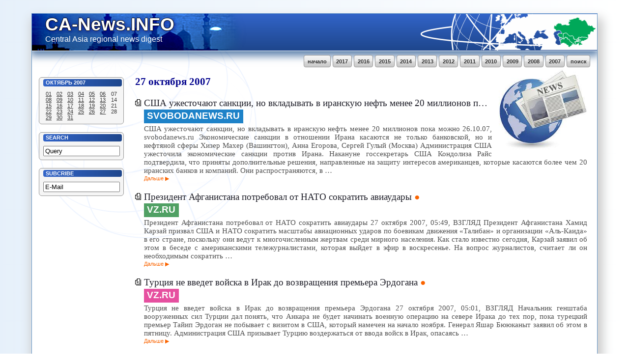

--- FILE ---
content_type: text/html; charset=KOI8-R
request_url: https://ca-news.info/2007/10/27
body_size: 33821
content:
<!DOCTYPE html PUBLIC "-//W3C//DTD XHTML 1.0 Transitional//EN" "http://www.w3.org/TR/xhtml1/DTD/xhtml1-transitional.dtd">
<head>
<title>CA-News.INFO</title>
<meta HTTP-EQUIV="Content-Type" CONTENT="text/html; charset=KOI8-R">
<link type="text/css" rel="stylesheet" href="/style.css" />
</head>

<div id="Body">

<div id="Title">
<a href="/" title="CA-News.INFO">
<h1>CA-News.INFO</h1>
<h2>Central Asia regional news digest</h2>
</a>
<!-- Title -->
</div>

<div id="Menu">
<a href="/search">поиск</a>
<a href="/2007">2007</a>
<a href="/2008">2008</a>
<a href="/2009">2009</a>
<a href="/2010">2010</a>
<a href="/2011">2011</a>
<a href="/2012">2012</a>
<a href="/2013">2013</a>
<a href="/2014">2014</a>
<a href="/2015">2015</a>
<a href="/2016">2016</a>
<a href="/2017">2017</a>
<a href="/">начало</a>
<!-- Menu -->
</div>

<div id="Left">
<div class="Block">
<h1><a href="/2007/10">Октябрь</a> <a href="/2007">2007</a></h1>
<div>
<table class="Calendar" border="0" cellpadding="0" cellspacing="0" width="100%">
<tr><td><a href="/2007/10/01">01</a></td><td><a href="/2007/10/02">02</a></td><td><a href="/2007/10/03">03</a></td><td><a href="/2007/10/04">04</a></td><td><a href="/2007/10/05">05</a></td><td><a href="/2007/10/06">06</a></td><td>07</td></tr>
<tr><td><a href="/2007/10/08">08</a></td><td><a href="/2007/10/09">09</a></td><td><a href="/2007/10/10">10</a></td><td><a href="/2007/10/11">11</a></td><td><a href="/2007/10/12">12</a></td><td><a href="/2007/10/13">13</a></td><td>14</td></tr>
<tr><td><a href="/2007/10/15">15</a></td><td><a href="/2007/10/16">16</a></td><td><a href="/2007/10/17">17</a></td><td><a href="/2007/10/18">18</a></td><td><a href="/2007/10/19">19</a></td><td><a href="/2007/10/20">20</a></td><td>21</td></tr>
<tr><td><a href="/2007/10/22">22</a></td><td><a href="/2007/10/23">23</a></td><td><a href="/2007/10/24">24</a></td><td><a href="/2007/10/25">25</a></td><td><a href="/2007/10/26">26</a></td><td><a href="/2007/10/27">27</a></td><td>28</td></tr>
<tr><td><a href="/2007/10/29">29</a></td><td><a href="/2007/10/30">30</a></td><td><a href="/2007/10/31">31</a></td><td colspan='4'>&nbsp;</td>
</table>
</div>
</div>

<div class="Block">
<h1><a href="/search">Search</a></h1>
<div>
<input type="text" name="query" value="Query">
</div>
</div>

<div class="Block">
<h1><a href="/subscribe">Subcribe</a></h1>
<div>
<input type="text" name="email" value="E-Mail">
</div>
</div>

<!-- Side -->
</div>

<div id="Content" class="Right">

<a name="27"></a><h1><a href="/2007/10/27">27</a> <a href="/2007/10">октября</a> <a href="/2007">2007</a></h1>
<div>
<a class="Link" href="/2007/10/27/1">США ужесточают санкции, но вкладывать в иранскую нефть менее 20 миллионов пока можно</a>
<b class="Domain">svobodanews.ru</b>
<p class="Paragraph">США ужесточают санкции, но вкладывать в иранскую нефть менее 20 миллионов пока можно

26.10.07, svobodanews.ru

Экономические санкции в отношении Ирана касаются не только банковской, но и нефтяной сферы 
Хизер Махер (Вашингтон), Анна Егорова, Сергей Гулый (Москва) 

Администрация США ужесточила экономические санкции против Ирана. Накануне госсекретарь США Кондолиза Райс подтвердила, что приняты дополнительные решения, направленные на защиту интересов американцев, которые касаются более чем 20 иранских банков и компаний. Они распространяются, в&nbsp;&hellip;</p>
<a class="More" href="/2007/10/27/1">Дальше</a>
<a class="Link" href="/2007/10/27/2">Президент Афганистана потребовал от НАТО сократить авиаудары</a>
<b class="Domain">vz.ru</b>
<p class="Paragraph">Президент Афганистана потребовал от НАТО сократить авиаудары

27 октября 2007, 05:49, ВЗГЛЯД 

Президент Афганистана Хамид Карзай призвал США и НАТО сократить масштабы авиационных ударов по боевикам движения &laquo;Талибан&raquo; и организации &laquo;Аль-Каида&raquo; в его стране, поскольку они ведут к многочисленным жертвам среди мирного населения. 

Как стало известно сегодня, Карзай заявил об этом в беседе с американскими тележурналистами, которая выйдет в эфир в воскресенье. 

На вопрос журналистов, считает ли он необходимым сократить&nbsp;&hellip;</p>
<a class="More" href="/2007/10/27/2">Дальше</a>
<a class="Link" href="/2007/10/27/3">Турция не введет войска в Ирак до возвращения премьера Эрдогана</a>
<b class="Domain">vz.ru</b>
<p class="Paragraph">Турция не введет войска в Ирак до возвращения премьера Эрдогана

27 октября 2007, 05:01, ВЗГЛЯД 

Начальник генштаба вооруженных сил Турции дал понять, что Анкара не будет начинать военную операцию на севере Ирака до тех пор, пока турецкий премьер Тайип Эрдоган не побывает с визитом в США, который намечен на начало ноября. 

Генерал Яшар Бююканыт заявил об этом в пятницу. 

Администрация США призывает Турцию воздержаться от ввода войск в Ирак, опасаясь&nbsp;&hellip;</p>
<a class="More" href="/2007/10/27/3">Дальше</a>
<a class="Link" href="/2007/10/27/4">Туркменистан празднует 16-ю годовщину независимости</a>
<b class="Domain">rian.ru</b>
<p class="Paragraph">Туркменистан празднует 16-ю годовщину независимости 

00:29 | 27/ 10/ 2007, РИА Новости
        
АШХАБАД, 27 окт - РИА Новости, Амангельды Нурмурадов. Туркмения празднует 16-ю годовщину независимости. 27 октября 1991 года Верховный совет Туркменистана принял закон о независимости страны. 16-ю годовщину страна встречает с новым президентом и реформами во всех сферах внутренней жизни страны и общества. 

Если эпоху правления первого президента Сапармурата Ниязова называли эпохой возрождения, то период проведения нынешних реформ в&nbsp;&hellip;</p>
<a class="More" href="/2007/10/27/4">Дальше</a>
<a class="Link" href="/2007/10/27/5">Военное решение ядерной проблемы Ирана было бы ошибкой - Картер </a>
<b class="Domain">rian.ru</b>
<p class="Paragraph">Военное решение ядерной проблемы Ирана было бы ошибкой - Картер 

22:20 | 26/ 10/ 2007, РИА Новости

ООН, 26 окт - РИА Новости, Лариса Саенко. Военное решение иранской ядерной проблемы со стороны США стало бы трагической ошибкой для страны и мира, заявил бывший президент США Джимми Картер. 

"Военное нападение на Иран из-за его ядерных программ, стало бы ужасной ошибкой и трагедией", - сказал Картер, общаясь с журналистами в штаб-квартире ООН.&nbsp;&hellip;</p>
<a class="More" href="/2007/10/27/5">Дальше</a>
<a class="Link" href="/2007/10/27/6">Узбекистан: Ферганский Дом ребенка получает неоценимую помощь от неизвестных добровольных жертвователей</a>
<b class="Domain">ferghana.ru</b>
<p class="Paragraph">Узбекистан: Ферганский Дом ребенка получает неоценимую помощь от неизвестных добровольных жертвователей

26.10.2007 22:27 msk, Фергана.Ру

В статье &laquo;Кто поможет детям, брошенным собственными родителями?&raquo; мы рассказывали о Ферганском Доме ребенка, в котором в настоящее время содержатся 104 малыша в возрасте от рождения до семи лет, и о том, что Интернет-сообщество Fromuz.Com взяло над ферганскими ребятами шефство.

Сегодня на сайте Дома ребенка появился первый отчет о передаче детишкам новых качественных вещей, закупленных&nbsp;&hellip;</p>
<a class="More" href="/2007/10/27/6">Дальше</a>
<a class="Link" href="/2007/10/27/7">Спецназ в Киргизии побил оппозиционеров, перепутав с бандитами</a>
<img class="SmallLogo" title="centrasia.ru" src="/logos/centrasia.ru.png">
<p class="Paragraph">Спецназ в Киргизии побил оппозиционеров, перепутав с бандитами

19:56 26.10.2007, ЦентрАзия 

Вооруженные милиционеры в пятницу применили физическую силу к активистам киргизской оппозиции, после чего МВД сообщило, что его сотрудники приняли политиков за бандитов.

В стране 16 декабря пройдут досрочные выборы парламента, распущенного на этой неделе по итогам воскресного референдума, и лидеры оппозиции совершают агитпоездки по стране.

Возвращаясь с одной из них, автомобили с депутатами распущенного парламента, включая Омурбека Текебаева -&nbsp;&hellip;</p>
<a class="More" href="/2007/10/27/7">Дальше</a>
<a class="Link" href="/2007/10/27/8">Первые переселенцы из Таджикистана едут в Калининград</a>
<b class="Domain">ferghana.ru</b>
<p class="Paragraph">Первые переселенцы из Таджикистана едут в Калининград

26.10.2007 22:25 msk, Фергана.Ру

Баходур Заиров, Фергана.Ру

Совсем скоро преподаватель русского языка и литературы из Душанбе Людмила Мягкая будет учить калининградских детей. 25 октября она получила свидетельство участника государственной программы по оказанию содействия добровольному переселению в Россию соотечественникам, проживающим за рубежом. Документ ей вручил в столице Таджикистана заместитель министра по развитию территорий Калининградской области Российской Федерации Александр Мезенцев.

По мнению заместителя начальника управления&nbsp;&hellip;</p>
<a class="More" href="/2007/10/27/8">Дальше</a>
<a class="Link" href="/2007/10/27/9">М.Салих: Он был отважным: Убийство А.Саипова совершено по личному приказу президента Узбекистана</a>
<img class="SmallLogo" title="centrasia.ru" src="/logos/centrasia.ru.png">
<p class="Paragraph">М.Салих: Он был отважным: Убийство А.Саипова совершено по личному приказу президента Узбекистана

21:39 26.10.2007, ЦентрАзия 

Он был отважным...

Вчера в Киргизии застрелили известного журналиста Алишера Саипова. Ему было 26 лет и он был известным журналистом, редактором газеты "Сиесат" ("Политика"), активным борцом свободы слова в Центральной Азии, участником Бакиевской революции.

Я нисколько не сомневаюсь что убийство совершено по личному приказу президента Узбекистана.

Точнее, на этот раз убийца не рeжим Каримова, как&nbsp;&hellip;</p>
<a class="More" href="/2007/10/27/9">Дальше</a>
<a class="Link" href="/2007/10/27/10">Султан Каназаров: Памяти моего друга посвящается</a>
<b class="Domain">ferghana.ru</b>
<p class="Paragraph">Султан Каназаров: Памяти моего друга посвящается

26.10.2007 18:04 msk,Фергана.ру

Султан Каназаров

24 октября в Оше был убит журналист Алишер Саипов, ранее сотрудничавший с нашим агентством. Возбуждено уголовное дело, идет расследование. Один Бог знает, будут ли найдены убийцы, а еще важнее - будут ли найдены те, кто приказали его убить.

Алишер Саипов остро, объективно писал о тех вещах, о которых нельзя писать, не подвергая свою жизнь опасности. В свое время Алишер&nbsp;&hellip;</p>
<a class="More" href="/2007/10/27/10">Дальше</a>
<a class="Link" href="/2007/10/27/11">Е.Примаков: Что делать туркам с курдами? Вопросы без однозначных ответов</a>
<img class="SmallLogo" title="centrasia.ru" src="/logos/centrasia.ru.png">
<p class="Paragraph">Е.Примаков: Что делать туркам с курдами? Вопросы без однозначных ответов

00:11 27.10.2007, ЦентрАзия 

Вопросы без однозначных ответов

Турецкий парламент одобрил осуществление военной операции на территории Северного Ирака. Так как разрешение на вторжение дано на целый год, то можно считать, что перед турецкой армией зажегся зеленый свет и военная операция из замыслов и планов превратилась в реально исполнимое, а, возможно, и многократное мероприятие. Турецкие войска начали вести точечные обстрелы горных районов&nbsp;&hellip;</p>
<a class="More" href="/2007/10/27/11">Дальше</a>
<a class="Link" href="/2007/10/27/12">ШИЗОфрения. История кровавых бунтов в киргизских ИТК тянется еще с советских времен</a>
<img class="SmallLogo" title="centrasia.ru" src="/logos/centrasia.ru.png">
<p class="Paragraph">ШИЗОфрения. История кровавых бунтов в киргизских ИТК тянется еще с советских времен

00:05 27.10.2007, ЦентрАзия 

История уголовно-исполнительной системы Кыргызстана полна кровавых страниц. В частности, та же Вознесеновская ИТК была создана специально для подростков в октябре 1962 года. А семь лет спустя группа юных блатарей сожгла полколонии! Телесные повреждения получили 12 работников и 16 воспитанников-активистов

Тюремный мир, породивший "воров в законе", паханов, лагерные касты, собственную субкультуру и "понятия" открыто конфликтовал с&nbsp;&hellip;</p>
<a class="More" href="/2007/10/27/12">Дальше</a>
<a class="Link" href="/2007/10/27/13">ВВС &raquo; Путин: США повторяют ошибки СССР</a>
<img class="SmallLogo" title="centrasia.ru" src="/logos/centrasia.ru.png">
<p class="Paragraph">ВВС &raquo; Путин: США повторяют ошибки СССР

02:23 27.10.2007, ЦентрАзия 

Баррозу и Путин выразили надежду на скорое вступление России в ВТО.
Владимир Путин сравнил планы США разместить элементы противоракетной обороны в Восточной Европе с действиями СССР во время Карибского кризиса.
На итоговой конференции по окончании саммита Россия-ЕС в Португалии российский президент сказал, что "в середине 1960-х годов похожие действия СССР вызвали Карибский кризис.

"Для нас ситуация технологически очень похожа. Мы&nbsp;&hellip;</p>
<a class="More" href="/2007/10/27/13">Дальше</a>
<a class="Link" href="/2007/10/27/14">С.Бекиров: Евразийская антанта? "Каспийская пятерка" не допустит стороннего вмешательства</a>
<img class="SmallLogo" title="centrasia.ru" src="/logos/centrasia.ru.png">
<p class="Paragraph">С.Бекиров: Евразийская антанта? "Каспийская пятерка" не допустит стороннего вмешательства

23:19 26.10.2007, ЦентрАзия 

Визит президента России в Иран, а также проведение в Тегеране второго саммита прикаспийских государств знаменуют собой важный шаг в направлении создания нового геополитического оборонительного союза.

Можно сказать, что проблема раздела богатого углеводородами каспийского шельфа, на протяжении долгих лет являвшаяся (не без помощи Вашингтона) "яблоком раздора" для стран региона, отныне стала важным объединяющим фактором. В Тегеране фактически была озвучена&nbsp;&hellip;</p>
<a class="More" href="/2007/10/27/14">Дальше</a>
<a class="Link" href="/2007/10/27/15">Американские дипломаты будут принудительно работать в Ираке</a>
<b class="Domain">gazeta.ru</b>
<p class="Paragraph">Американские дипломаты будут принудительно работать в Ираке

04:28 27 октября 2007, Газета.Ru 

Госдепартамент США в связи с массовым сокращением штата в Ираке заявил, что дипломаты будут обязаны отработать как минимум год во &laquo;вражеской среде&raquo;, иначе потеряют свои посты.

Директор по персоналу Госдепартамента Гарри Томас заявил, что, несмотря на непопулярность меры, 250 наиболее вероятных кандидатов на иракские посты будут объявлены в понедельник. Ранее назначение в Ирак шло на добровольной основе, поэтому&nbsp;&hellip;</p>
<a class="More" href="/2007/10/27/15">Дальше</a>
<a class="Link" href="/2007/10/27/16">Иракские и турецкие власти не смогли договориться о решении проблемы курдских повстанцев</a>
<img class="SmallLogo" title="regnum.ru" src="/logos/regnum.ru.png">
<p class="Paragraph">Иракские и турецкие власти не смогли договориться о решении проблемы курдских повстанцев

08:33 27.10.2007, Закавказская шеф-редакция ИА REGNUM

Иракские и турецкие власти не смогли договориться о решении проблемы курдских повстанцев по итогам переговоров в Анкаре 26 октября, куда прибыли министр безопасности Ирака, глава военного ведомства, представители спецслужб и демократических партий Курдистана. Турецкие власти потребовали запретить деятельность Курдской рабочей партии на территории Ирака, а также прекратить оказывать ей материальную поддержку, перекрыть&nbsp;&hellip;</p>
<a class="More" href="/2007/10/27/16">Дальше</a>
<a class="Link" href="/2007/10/27/17">Триумф политики мира, созидания, прогресса </a>
<b class="Domain">turkmenistan.gov.tm</b>
<p class="Paragraph">Триумф политики мира, созидания, прогресса 

26.10.2007 18:57, &laquo;Туркменистан: золотой век&raquo;

Государственное информационное агентство Туркменистана (TDH) 

&laquo;Триумф политики мира, созидания, прогресса&raquo; - так называется книга, выпущенная в свет Государственной издательской службой Туркменистана. Под ее обложкой собраны выступления Гурбангулы Бердымухамедова, прозвучавшие во время его исторического визита в Нью-Йорк с трибуны 62-й сессии Генеральной Ассамблеи ООН, а также на встречах с представителями научных и деловых кругов - в Колумбийском университете и Рокфеллер Центре.&nbsp;&hellip;</p>
<a class="More" href="/2007/10/27/17">Дальше</a>
<a class="Link" href="/2007/10/27/18">Узбекистан: Поспешное решение ЕС?</a>
<b class="Domain">sngnews.ru</b>
<p class="Paragraph">Узбекистан: Поспешное решение ЕС?

27 октября 2007, SNGnews.ru

Убийство Алишера Саипова через неделю после фактического снятия ЕС санкций с Узбекистана доказывает какую поспешную ошибку совершили европейские политики, считает председатель ОПЧУ Талиб Якубов. 

15 октября министры иностранных дел стран Европейского Союза на заседании в Люксембурге фактически сняли санкции с режима в Узбекистане, введенные два года назад за Андижанскую резню. 

Через девятый день в Оше был убит один из главных критиков режима&nbsp;&hellip;</p>
<a class="More" href="/2007/10/27/18">Дальше</a>
<a class="Link" href="/2007/10/27/19">Издан первый том собрания сочинений Гурбангулы Бердымухамедова </a>
<b class="Domain">turkmenistan.gov.tm</b>
<p class="Paragraph">Издан первый том собрания сочинений Гурбангулы Бердымухамедова 

26.10.2007 18:52, &laquo;Туркменистан: золотой век&raquo;

Государственное информационное агентство Туркменистана (TDH) 

Накануне празднования 16-й годовщины независимости Туркменистана в Ашхабаде вышел в свет сборник речей, интервью и программных выступлений Президента Туркменистана Гурбангулы Бердымухамедова. 

Книга, подготовленная к печати Туркменской государственной информационной службой (ТДХ), охватывает период деятельности туркменского лидера в качестве кандидата в Президенты, а затем - всенародно избранного главы государства, который всю свою энергию, ум и&nbsp;&hellip;</p>
<a class="More" href="/2007/10/27/19">Дальше</a>
<a class="Link" href="/2007/10/27/20">Во главе народа, вместе с народом, во благо народа </a>
<b class="Domain">turkmenistan.gov.tm</b>
<p class="Paragraph">Во главе народа, вместе с народом, во благо народа 

26.10.2007 22:01, &laquo;Туркменистан: золотой век&raquo;

Государственное информационное агентство Туркменистана (TDH) 

&laquo;Политика Президента Туркменистана Гурбангулы Бердымухамедова по новому возрождению страны&raquo; - так называется книга, выпущенная в свет в преддверии 16-й годовщины независимости Отчизны и подготовленная к печати сотрудниками Архивного фонда Президента Туркменистана. 

Во главе народа, вместе с народом, во благо народа - так можно охарактеризовать многогранную деятельность Президента Гурбангулы Бердымухамедова, нашедшую отражение&nbsp;&hellip;</p>
<a class="More" href="/2007/10/27/20">Дальше</a>
<a class="Link" href="/2007/10/27/21">Президент Туркменистана принял правительственную делегацию Украины </a>
<b class="Domain">turkmenistan.gov.tm</b>
<p class="Paragraph">Президент Туркменистана принял правительственную делегацию Украины 

26.10.2007 22:09, &laquo;Туркменистан: золотой век&raquo;

Государственное информационное агентство Туркменистана (TDH) 

Сегодня Президент Гурбангулы Бердымухамедов принял правительственную делегацию Украины во главе с министром иностранных дел Арсением Яценюком, который передал туркменскому лидеру поздравительное послание от Президента Украины Виктора Ющенко. Гости выразили Президенту Туркменистана пожелания крепкого здоровья, счастья и дальнейших успехов на пути реализации грандиозных программ социально-экономического развития страны. В свою очередь, глава Туркменистана передал самые теплые&nbsp;&hellip;</p>
<a class="More" href="/2007/10/27/21">Дальше</a>
<a class="Link" href="/2007/10/27/22">Президент Туркменистана принял председателя совета Союза нефтегазопромышленников России </a>
<b class="Domain">turkmenistan.gov.tm</b>
<p class="Paragraph">Президент Туркменистана принял председателя совета Союза нефтегазопромышленников России 

26.10.2007 22:06, &laquo;Туркменистан: золотой век&raquo;

Государственное информационное агентство Туркменистана (TDH) 

Президент Туркменистана Гурбангулы Бердымухамедов принял председателя совета Союза нефтегазопромышленников России, главу компании &laquo;Союзнефтегаз&raquo; Юрия Шафраника. 

Поблагодарив за возможность личной встречи, гость поздравил главу Туркменского государства с широко отмечаемым в эти дни общенациональным праздником, адресовав всему туркменскому народу пожелания мира, стабильности и благополучия. 

В ходе проведенной встречи собеседники обсудили широкие перспективы сотрудничества с&nbsp;&hellip;</p>
<a class="More" href="/2007/10/27/22">Дальше</a>
<a class="Link" href="/2007/10/27/23">Куда пойдет казахстанская труба? </a>
<img class="SmallLogo" title="dn.kz" src="/logos/dn.kz.png">
<p class="Paragraph">Куда пойдет казахстанская труба? 

27.10.2007, Деловая Неделя, Казахстан, 25 октября  2007г. ? 41  (769)

Юрий СИГОВ, Вашингтон 

В Вашингтоне хотят, чтобы в сторону Азербайджана, а в Астане - в сторону России и Китая

Чуть поутихшие разговоры по поводу прокладки новых трубопроводов из Центральной Азии на мировые рынки, вспыхнули с новой силой. При этом в центре всех этих энергетических планов и нефте-раскладок по-прежнему остается Казахстан. И если еще пару лет назад&nbsp;&hellip;</p>
<a class="More" href="/2007/10/27/23">Дальше</a>
<a class="Link" href="/2007/10/27/24">Без суда и следствия</a>
<img class="SmallLogo" title="dn.kz" src="/logos/dn.kz.png">
<p class="Paragraph">Без суда и следствия

27.10.2007, Деловая Неделя, Казахстан, 25 октября  2007г. ? 41  (769)

Улболсын КОЖАНТАЕВА 

 продолжатся переговоры

Участники северокаспийского проекта договорились в понедельник продолжить дальнейшие переговоры &laquo;в духе позитивного и конструктивного сотрудничества&raquo;. Ранее предполагалось, что после 22 октября они будут переведены, как говорится, &laquo;на язык хозяйственного арбитража&raquo;. Впрочем, нынешнее решение вряд ли стало неожиданным: договоренность об этом достигнута в ходе недавнего визита итальянского премьера Проди в Казахстан. &laquo;Дадим возможность&nbsp;&hellip;</p>
<a class="More" href="/2007/10/27/24">Дальше</a>
<a class="Link" href="/2007/10/27/25">Каримов стал почетным аксакалом туркменского </a>
<img class="SmallLogo" title="dn.kz" src="/logos/dn.kz.png">
<p class="Paragraph">Каримов стал почетным аксакалом туркменского народа 

27.10.2007, Деловая Неделя, Казахстан, 25 октября  2007г. ? 41  (769)

Андрей САИДОВ, Ташкент 

Президент Узбекистана Ислам Каримов 18-19 октября совершил визит в Ашхабад для встречи в формате тет-а-тет с президентом Туркменистана Гурбангулы Бердымухамедовым, по итогам которой лидеры соседних стран подписали Договор о дальнейшем укреплении дружественных отношений, Договор об экономическом сотрудничестве на 2008-2012 годы и совместное коммюнике. Официальные источники в Ташкенте оценивают результаты поездки Каримова&nbsp;&hellip;</p>
<a class="More" href="/2007/10/27/25">Дальше</a>
<a class="Link" href="/2007/10/27/26">Бакиев провел референдум</a>
<img class="SmallLogo" title="dn.kz" src="/logos/dn.kz.png">
<p class="Paragraph">Бакиев провел референдум

27.10.2007, Деловая Неделя, Казахстан, 25 октября  2007г. ? 41  (769)

Мадина МАРАТОВА, Бишкек 

и распустил парламент

Политическая жизнь в Кыргызстане стремительно набирает обороты. Не успели политологи, независимые наблюдатели и члены ЦИК оценить результаты всенародного референдума, как президент издал указ о роспуске парламента.

21 октября в Кыргызстане прошел всенародный референдум по принятию новой редакции конституции, предложенной президентом Курманбеком Бакиевым, и принятию нового кодекса о выборах. Около 75% кыргызстанцев&nbsp;&hellip;</p>
<a class="More" href="/2007/10/27/26">Дальше</a>
<a class="Link" href="/2007/10/27/27">Иран проигрывает мир</a>
<b class="Domain">echo-az.com</b>
<p class="Paragraph">Иран проигрывает мир

27 Октября 2007, Echo 

Новый пакет санкций усложнит положение "муллократии"

Т.АНСАРИ

Составление планов военной операции против Ирана - это "обычная" штабная работа. Об этом в беседе с журналистами заявил министр обороны США Роберт Гейтс. "Я бы охарактеризовал это как обычную (штабную) работу", - сказал он журналистам на борту самолета по пути в Вашингтон из Европы, отвечая на вопрос о возможном планировании военной операции США против Ирана. Как&nbsp;&hellip;</p>
<a class="More" href="/2007/10/27/27">Дальше</a>
<a class="Link" href="/2007/10/27/28">Сколько в стране больных и инфицированных ВИЧ/СПИДом? (Азербайджан)</a>
<b class="Domain">echo-az.com</b>
<p class="Paragraph">Сколько в стране больных и инфицированных ВИЧ/СПИДом?

27 Октября 2007, Echo 

В Азербайджане число таких людей в 25-30 раз превышает официальную статистику

Р.МАНАФЛЫ, Р.КЕРИМОВ 

В Азербайджане число людей, инфицированных ВИЧ/СПИДом в 25-30 раз превышает официальную статистику. С таким заявлением в беседе с "Эхо" выступил исполнительный директор общественного объединения "Правовое развитие и демократия" Эльчин Мустафаев.

По его словам, согласно официальным данным, в Азербайджане сегодня чуть более тысячи инфицированных ВИЧ/СПИДом, однако это&nbsp;&hellip;</p>
<a class="More" href="/2007/10/27/28">Дальше</a>
<a class="Link" href="/2007/10/27/29">ТУРЦИЯ ПОКАЗАЛА ВСЕМ "КУЗЬКИНУ МАТЬ" </a>
<img class="SmallLogo" title="zerkalo.az" src="/logos/zerkalo.az.png">
<p class="Paragraph">ТУРЦИЯ ПОКАЗАЛА ВСЕМ "КУЗЬКИНУ МАТЬ" 

Окт. 27, 2007, Zerkalo 
       
 Анкара заставила мир считаться с ее силой в регионе 

А.РАШИДОГЛУ

Американские конгрессмены, инициировавшие проект резолюции о признании "геноцида армян" в 1915 году, сами обратились к спикеру палаты представителей США Нэнси Пелоси с просьбой отложить голосование из-за опасений, что документ не будет одобрен. "Мы полагаем, что подавляющее большинство наших коллег хотят поддержать резолюцию и, безусловно, сделают это в более благоприятный момент", -&nbsp;&hellip;</p>
<a class="More" href="/2007/10/27/29">Дальше</a>
<a class="Link" href="/2007/10/27/30">Согдийские студенты вернутся с хлопковых полей не ранее 5 ноября</a>
<b class="Domain">asiaplus.tj</b>
<p class="Paragraph">Согдийские студенты вернутся с хлопковых полей не ранее 5 ноября

27.10.2007 11:14, Азия-Плюс

Автор: Мавлюда Рафиева

Худжанд. 27 октября. &laquo;Азия-Плюс&raquo; - Студентов высших и учащихся средних специальных учебных заведений Согдийской области привезут с хлопковых полей ориентировочно  5 ноября.

Об этом 26 октября на пресс-конференции сообщил председатель области Кохир Расулзода.

Напомнив, что студенты помогают хлопкоробам с 12 сентября, он отметил, что если погода ухудшится, то их возвратят к местам учебы раньше&nbsp;&hellip;</p>
<a class="More" href="/2007/10/27/30">Дальше</a>
<a class="Link" href="/2007/10/27/31">История без сомнения</a>
<img class="SmallLogo" title="ia-centr.ru" src="/logos/ia-centr.ru.png">
<p class="Paragraph">История без сомнения

27 октября 2007, ia-centr.ru

Виктор Ющенко намерен ввести уголовную ответственность за отрицание Холокоста и Голодомора 1932-33 годов. Голодомор, в ходе которого погибло, по разным данным, от 3 до 10 миллионов крестьян, из них более 80% украинцев, Верховная Рада признала геноцидом еще в ноябре прошлого года. Теперь Ющенко объявил 2008 год - 75-ю годовщину тех событий - годом памяти жертв трагедии, а также заявил, что хочет сделать его&nbsp;&hellip;</p>
<a class="More" href="/2007/10/27/31">Дальше</a>
<a class="Link" href="/2007/10/27/32">Узбекский выбор</a>
<img class="SmallLogo" title="ia-centr.ru" src="/logos/ia-centr.ru.png">
<p class="Paragraph">Узбекский выбор

]27 октября 2007, ia-centr.ru

Петр АРХИРОВ.

Подготовка к президентским выборам проходит в Узбекистане в достаточно своеобразных условиях. Полномочия нынешнего президента Ислама Каримова закончились в начале текущего года, и вопрос о том, что делать дальше, являлся для него основным на протяжении 2007 г. По Конституции Узбекистана он не может избираться президентом, однако вероятнее всего это ограничение не будет играть никакой роли. Местные обозреватели, не связанные с властями, предполагают, что&nbsp;&hellip;</p>
<a class="More" href="/2007/10/27/32">Дальше</a>
<a class="Link" href="/2007/10/27/33">Танский Китай и Центральная Азия</a>
<b class="Domain">analitika.org</b>
<p class="Paragraph">Танский Китай и Центральная Азия     

Friday, October 26 2007, Analitika.org

И.Ф.Попова

Правление династии Тан (618-907) явилось периодом экономического расцвета, политического могущества и блеска культуры императорского Китая и оказало огромное многостороннее влияние на весь последующий ход истории целого ряда государств Азии. Именно в этот период китайская империя сумела в наибольшей степени реализовать свои геополитические возможности и распространить политическое влияние на огромную территорию от Кореи до Персии и от Вьетнама до Тянь-Шаня.&nbsp;&hellip;</p>
<a class="More" href="/2007/10/27/33">Дальше</a>
<a class="Link" href="/2007/10/27/34">Каримов-Бердымухаммедов: трудности взаимодействия и новые ожидания</a>
<b class="Domain">analitika.org</b>
<p class="Paragraph">Каримов-Бердымухаммедов: трудности взаимодействия и новые ожидания     

Friday, October 26 2007, Analitika.org 

 Александр Караваев.

В местных СМИ встречу президентов Туркмении и Узбекистана назвали исторической. Вполне может быть, но реально мы узнаем об этом когда появятся первые плоды. По известным причинам, информации о сути переговоров крайне мало, поэтому подумаем над той малостью, которая имеется.

I. Экономика.

Заявлено о переходе двух стран на качественно новый уровень отношений. С учетом того, что они имеют&nbsp;&hellip;</p>
<a class="More" href="/2007/10/27/34">Дальше</a>
<a class="Link" href="/2007/10/27/35">ТУРЦИЯ: УГРОЗА КОНФЛИКТА С КУРДСКИМИ БОЕВИКАМИ ПРЕДСТАВЛЯЕТ ОПАСНОСТЬ ДЛЯ ДЕМОКРАТИЧЕСКОЙ СИСТЕМЫ</a>
<img class="SmallLogo" title="eurasianet.org" src="/logos/eurasianet.org.png">
<p class="Paragraph">ТУРЦИЯ: УГРОЗА КОНФЛИКТА С КУРДСКИМИ БОЕВИКАМИ ПРЕДСТАВЛЯЕТ ОПАСНОСТЬ ДЛЯ ДЕМОКРАТИЧЕСКОЙ СИСТЕМЫ

27.X.2007,  EURASIANET

Игаль Шлейфер

Многие жители юго-запада Турции - района компактного проживания курдов - опасаются, что если турецкие вооруженные силы двинутся через иракскую границу в погоне за курдскими боевиками, то первой жертвой этой операции станут демократические права.

17 октября, в ответ на резко увеличившееся в последние недели количество вооруженных нападений, турецкий парламент санкционировал проведение военными подразделениями Турции рейда на&nbsp;&hellip;</p>
<a class="More" href="/2007/10/27/35">Дальше</a>
<a class="Link" href="/2007/10/27/36">ТУРЕЦКО-КУРДСКИЕ ТРЕНИЯ ВЫЗВАЛИ ОСТРЫЕ ДЕБАТЫ В АЗЕРБАЙДЖАНЕ</a>
<img class="SmallLogo" title="eurasianet.org" src="/logos/eurasianet.org.png">
<p class="Paragraph">ТУРЕЦКО-КУРДСКИЕ ТРЕНИЯ ВЫЗВАЛИ ОСТРЫЕ ДЕБАТЫ В АЗЕРБАЙДЖАНЕ

27.X.2007, EURASIANET

Ровшан Исмаилов

Пока Турция размышляет о проведении трансграничной операции против курдских боевиков в северном Ираке, в Азербайджане развернулись горячие дебаты по поводу объема помощи, которую Баку следует оказать Анкаре.

Политики, пресс-аналитики и население Азербайджана в целом недвусмысленно поддерживают позицию Анкары в вопросе угрозы со стороны курдских боевиков, что является отражением сильных культурных связей между двумя странами. Лозунг "Турецкие братья, мы с&nbsp;&hellip;</p>
<a class="More" href="/2007/10/27/36">Дальше</a>
<a class="Link" href="/2007/10/27/37">Борьба за контроль над транспортными коммуникациями в Центральной Азии в постсоветский период</a>
<b class="Domain">analitika.org</b>
<p class="Paragraph">Борьба за контроль над транспортными коммуникациями в Центральной Азии в постсоветский период     

Saturday, October 27 2007, Analitika.org

Н. В. Годлевская

Изменения политической картины мира, обусловленные распадом СССР и образованием новых независимых государств на постсоветском пространстве, привели к формированию новой ситуации в Центрально-Азиатском регионе. Происходит трансформация Центральной Азии из периферийного региона в регион, занимающий ключевые позиции в системе политических координат евразийского пространства. Одним из важнейших факторов, повлиявших на возрастающее значение Центральной&nbsp;&hellip;</p>
<a class="More" href="/2007/10/27/37">Дальше</a>
<a class="Link" href="/2007/10/27/38">Как казахстанские власти фабрикуют дело против Рахата Алиева </a>
<b class="Domain">freeas.org</b>
<p class="Paragraph">Как казахстанские власти фабрикуют дело против Рахата Алиева
     
27.10.2007, СВОБОДНАЯ АЗИЯ

Расшифровка телефонных разговоров  

Действующие лица:

А: - Абыкаев Нуртай Абыкаевич -бывший спикер Сената РК,

Е: - Есимов Ахмеджан Смагулович - заместитель премьер-министра РК, Министр сельского хозяйства

 Н: - Ни Владимир Васильевич - бывший управляющий делами президента

 М: - Игорь - Мельцер Игорь Максимович - главный редактор газеты &laquo;Время&raquo;

Д: - Дутбаев Нартай Нуртаевич, бывший председатель КНБ, директор Академии КНБ&nbsp;&hellip;</p>
<a class="More" href="/2007/10/27/38">Дальше</a>
<a class="Link" href="/2007/10/27/39">Крест на стабильности </a>
<b class="Domain">freeas.org</b>
<p class="Paragraph">Крест на стабильности
     
27.10.2007, СВОБОДНАЯ АЗИЯ

Кыргызская революция может оказаться подарком судьбы на фоне околоназарбаевских разборок  

Грош - вот цена казахстанской стабильности. События августа-октября наглядно продемонстрировали, что ей, как минимум, не хватает двух качеств - системности и устойчивости к неожиданным и резким воздействиям, как внутренним, так и внешним. Доказательством тому могут служить действия правительства по сдерживанию роста цен и попытки предотвратить распространение информации, компрометирующей высокопоставленных чиновников. 

Начнем с последнего. Вот&nbsp;&hellip;</p>
<a class="More" href="/2007/10/27/39">Дальше</a>

</div>
<!-- Content -->
</div>

<div id="Footer">
<a href="/" title="CA-News.INFO">
<span>Central Asia regional<br>
news digest</span>
</a>
<!-- Footer -->
</div>

<!-- Body -->
</div> 


--- FILE ---
content_type: text/css
request_url: https://ca-news.info/style.css
body_size: 17211
content:
html {
margin: 0;
padding: 0;
width: 100%;
height: 100%;
background: rgb(240,245,250); /* Old browsers */
background: -moz-linear-gradient(left, rgb(230,240,250) 0%, rgb(255,255,255) 100%); /* FF3.6+ */
background: -webkit-gradient(linear, left top, right top, color-stop(0%,rgb(230,240,250)), color-stop(100%,rgb(255,255,255))); /* Chrome,Safari4+ */
background: -webkit-linear-gradient(left, rgb(230,240,250) 0%,rgb(255,255,255) 100%); /* Chrome10+,Safari5.1+ */
background: -o-linear-gradient(left, rgb(230,240,250) 0%,rgb(255,255,255) 100%); /* Opera 11.10+ */
background: -ms-linear-gradient(left, rgb(230,240,250) 0%,rgb(255,255,255) 100%); /* IE10+ */
background: linear-gradient(to right, rgb(230,240,250) 0%,rgb(255,255,255) 100%); /* W3C */
filter: progid:DXImageTransform.Microsoft.gradient( startColorstr='#e6f0fa', endColorstr='#ffffff',GradientType=1 ); /* IE6-9 */
}

body {
	font-size: 8pt;
	color: rgb(000,000,000);
	margin: 0pt 0pt 0pt 0pt;
	padding: 0pt 0pt 10pt 0pt;
	font-family: Verdana, Geneva, sans-serif;
}

a {
	font-weight: bold;
	text-decoration: none;
	color: rgb(040,040,040);
}

a:hover {
	text-decoration: underline;
}

a.Link  {
	display: block;
	font-size: 12pt;
	margin: 0pt 0pt 10pt 0pt;
	padding: 0pt 0pt 0pt 0pt;
}

#Footer {
	clear:both;
	color: white;
	padding: 7pt;
	text-align: center;
	margin: 25pt 0pt 0pt;
	font: normal 10pt/12pt "Century Gothic", Verdana, Geneva, sans-serif;
	background-color: rgb(40,90,170);
background: -moz-linear-gradient(top, rgb(50,100,200) 0%, rgb(30,70,140) 100%); /* FF3.6+ */
background: -webkit-gradient(linear, left top, left bottom, color-stop(0%,rgb(50,100,200)), color-stop(100%,rgb(30,70,140))); /* Chrome,Safari4+ */
background: -webkit-linear-gradient(top, rgb(50,100,200) 0%,rgb(30,70,140) 100%); /* Chrome10+,Safari5.1+ */
background: -o-linear-gradient(top, rgb(50,100,200) 0%,rgb(30,70,140) 100%); /* Opera 11.10+ */
background: -ms-linear-gradient(top, rgb(50,100,200) 0%,rgb(30,70,140) 100%); /* IE10+ */
background: linear-gradient(to bottom, rgb(50,100,200) 0%,rgb(30,70,140) 100%); /* W3C */
filter: progid:DXImageTransform.Microsoft.gradient( startColorstr='#3264c8', endColorstr='#1e468c',GradientType=0 ); /* IE6-9 */
}

#Footer a {
	color: white;
	font-weight: normal;
	text-decoration: none;
}

#Footer span:before {
	float: left;
	width: 85px;
	height: 40px;
	content:"\00a0";
	display: block;
	margin: -3px 10px 0px 0px;
	background: url('/image6.png') left top no-repeat;
	background-size: 85px 40px;
}

#Footer span {
	text-align: left;
	display: inline-block;
}

#Body {
	margin: 20pt 5%;
	padding: 0pt 0pt 0pt 0pt;

	background: white url('/image3.png') 5pt 5pt no-repeat;

	border-style: solid;
	border-width: 1pt 1pt 1pt 1pt;
	border-color: rgb(100,150,200);

	box-shadow: 5px 15px 20px 5px rgb(200,200,200);
-webkit-box-shadow: 5px 15px 20px 5px rgb(200,200,200);

overflow: hidden;
}

#Title {
	height: 75px;
	margin: 0pt 0pt 0pt 0pt;
	padding: 0pt 0pt 0pt 20pt;
	background: url('/image1.png') top left no-repeat, url('/image2.png') top right no-repeat;
	background-color: rgb(40,90,170);
background-image: url('/image1.png'), url('/image2.png'), -moz-linear-gradient(top, rgb(50,100,200) 0%, rgb(30,70,140) 100%); /* FF3.6+ */
background-image: url('/image1.png'), url('/image2.png'), -webkit-gradient(linear, left top, left bottom, color-stop(0%,rgb(50,100,200)), color-stop(100%,rgb(30,70,140))); /* Chrome,Safari4+ */
background-image: url('/image1.png'), url('/image2.png'), -webkit-linear-gradient(top, rgb(50,100,200) 0%,rgb(30,70,140) 100%); /* Chrome10+,Safari5.1+ */
background-image: url('/image1.png'), url('/image2.png'), -o-linear-gradient(top, rgb(50,100,200) 0%,rgb(30,70,140) 100%); /* Opera 11.10+ */
background-image: url('/image1.png'), url('/image2.png'), -ms-linear-gradient(top, rgb(50,100,200) 0%,rgb(30,70,140) 100%); /* IE10+ */
background-image: url('/image1.png'), url('/image2.png'), linear-gradient(to bottom, rgb(50,100,200) 0%,rgb(30,70,140) 100%); /* W3C */
ffilter: progid:DXImageTransform.Microsoft.gradient( startColorstr='#3264c8', endColorstr='#1e468c',GradientType=0 ); /* IE6-9 */
	border-style: solid;
	border-color: white;
	border-width: 0pt 0pt 1pt 0pt;
	box-shadow: 0px 7px 15px 3px rgba(30,80,140,0.7);
-webkit-box-shadow: 0px 7px 15px 3px rgba(30,80,140,0.7);
}

#Title a {
	text-decoration: none;
}

#Title h1 {
	font-size: 28pt;
	font-weight: bold;
	color: rgb(255,255,255);

	margin: 0pt 0pt 0pt 0pt;
	padding: 0pt 0pt 0pt 0pt;

filter:
progid:DXImageTransform.Microsoft.Shadow(Color=black, Direction=45, Strength=1)
progid:DXImageTransform.Microsoft.Shadow(Color=darkblue, Direction=135, Strength=4)
progid:DXImageTransform.Microsoft.Shadow(Color=black, Direction=225, Strength=1)
progid:DXImageTransform.Microsoft.Shadow(Color=black, Direction=315, Strength=1);

text-shadow:
black -1px  0px,
black  0px -1px,
black  1px -0px,
black  0px  1px,
darkblue  2px  2px 10px;
}

#Title h2 {
	font-size: 12pt;
	font-weight: normal;
	color: rgb(255,255,255);
	margin: 0pt 0pt 0pt 0pt;
	font-family: "Century Gothic", Verdana, Geneva, sans-serif;
}

#Menu {
	font-size: 8pt;
	ttext-align: right;
	font-weight: bold;

	padding: 0pt 10pt;
	margin: 3pt 0pt 0pt 0pt;

	color: rgb(100,100,100);

overflow: hidden;
}

#Menu a {
	float: right;
	display: block;

	color: rgb(050,050,050);
	background: rgb(245,245,245);

	padding: 4pt 5pt;
	margin: 3pt 0pt 3pt 3pt;

	border: 1px solid rgb(150,150,150);

background: -moz-linear-gradient(top, rgb(245,245,245) 0%, rgb(235,235,235) 50%, rgb(245,245,245) 50%, rgb(230,230,230) 50%, rgb(220,220,220) 51%, rgb(200,200,200) 100%); /* FF3.6+ */
background: -webkit-gradient(linear, left top, left bottom, color-stop(0%,rgb(245,245,245)), color-stop(50%,rgb(235,235,235)), color-stop(50%,rgb(245,245,245)), color-stop(50%,rgb(230,230,230)), color-stop(51%,rgb(220,220,220)), color-stop(100%,rgb(200,200,200))); /* Chrome,Safari4+ */
background: -webkit-linear-gradient(top, rgb(245,245,245) 0%,rgb(235,235,235) 50%,rgb(245,245,245) 50%,rgb(230,230,230) 50%,rgb(220,220,220) 51%,rgb(200,200,200) 100%); /* Chrome10+,Safari5.1+ */
background: -o-linear-gradient(top, rgb(245,245,245) 0%,rgb(235,235,235) 50%,rgb(245,245,245) 50%,rgb(230,230,230) 50%,rgb(220,220,220) 51%,rgb(200,200,200) 100%); /* Opera 11.10+ */
background: -ms-linear-gradient(top, rgb(245,245,245) 0%,rgb(235,235,235) 50%,rgb(245,245,245) 50%,rgb(230,230,230) 50%,rgb(220,220,220) 51%,rgb(200,200,200) 100%); /* IE10+ */
background: linear-gradient(to bottom, rgb(245,245,245) 0%,rgb(235,235,235) 50%,rgb(245,245,245) 50%,rgb(230,230,230) 50%,rgb(220,220,220) 51%,rgb(200,200,200) 100%); /* W3C */
filter: progid:DXImageTransform.Microsoft.gradient( startColorstr='#f5f5f5', endColorstr='#c8c8c8',GradientType=0 ); /* IE6-9 */

border-radius: 4px;
}

#Menu a:hover {
	background: rgb(225,240,245);
}


#Left {
	width: 130pt;

	float: left;

	font-size: 7pt;

	margin: 12pt 0pt 0pt 10pt;
	padding: 0pt 0pt 0pt 0pt;
}

#Right {
	width: 150pt;

	float: right;

	font-size: 7pt;

	margin: 12pt 10pt 0pt 0pt;
	padding: 0pt 0pt 0pt 0pt;
}

#Content {
	font-size: 10pt;
	color: rgb(010,030,050);

	padding: 0pt 15pt;
	margin: 10pt 0pt 5pt 0pt;
}

#Content.Left {
	margin-right: 162pt;
}

#Content.Right {
	margin-left: 142pt; 
}

#Content img.Link {
	float: left;
	height: 20pt;
	margin: -2pt 0pt 0pt -1pt;
	padding: 0pt 5pt 0pt 0pt;
}

#Content h1 {
	font-size: 160%;
	font-weight: bold;
	font-family: Georgia, Times, "Times New Roman", serif;
font-family: 'Lucida Bright', 'Bitstream Charter', Georgia, Times, "Times New Roman", serif;	

	margin: 0pt 0pt 0pt 0pt;
	padding: 0pt 0pt 10pt 0pt;

	color: rgb(000,000,140);
}

#Content h1 a {
	color: rgb(000,000,140);
}

#Content h1:first-of-type:after {
	float: right;
	width: 180px;
	height: 165px;
	display: block;
	content:"\00a0";
	margin: -10pt 0pt 5pt 10pt;
	background: url('/image4.png') left top no-repeat;
	background-size: 180px 165px;
}

#Content h2 {
	font-size: 160%;
	font-weight: normal;
	text-transform: uppercase;
	font-family: Georgia, Times, "Times New Roman", serif;
font-family: 'Lucida Bright', 'Bitstream Charter', Georgia, Times, "Times New Roman", serif;
	
	margin: 0pt 0pt 0pt 0pt;
	padding: 0pt 0pt 0pt 0pt;

	color: rgb(000,000,140);
}
/*
#Content h2:before {
	float: left;
	width: 60px;
	height: 48px;
	content:"\00a0";
	margin-right: 5pt;
	display: inline-block;
	background: url('/image5.png') left -6px no-repeat;
	background-size: 58px 58px;
}
*/
#Content h2:after {
	line-height: 1pt;
	content:"\00a0\25A0";
	color: rgb(250,150,000);
}

#Content h2 a {
	color: rgb(000,000,100);
}

#Content h3 {
	font-size: 120%;
	font-weight: bold;
	font-family: Georgia, Times, "Times New Roman", serif;
font-family: 'Lucida Bright', 'Bitstream Charter', Georgia, Times, "Times New Roman", serif;
	
	margin: 0pt 0pt 0pt 0pt;
	padding: 0pt 0pt 0pt 0pt;

	color: rgb(000,000,100);
}

#Content h3 a {
	color: rgb(000,000,000);
}

#Content h3:after {
	float: right;
	width: 170px;
	height: 140px;
	display: block;
	content:"\00a0";
	margin: 10pt -15pt 0pt 0pt;
	background: url('/image9.png') -10px -5px no-repeat;
	background-size: 200px 150px;
}


#Content h5 {
	width: 50%;
	padding: 0pt;
	margin: 30pt 0pt 20pt;
}

#Content h5 b {
	width: 100%;
	font-size: 140%;
	font-weight: bold;
	display: inline-block;
	color: rgb(100,150,150);
}

#Content h5 a {
wwidth: 85%;
vertical-align: top;
display: inline-block;
padding: 3pt 15pt 0pt;
	font-size: 120%;
	font-weight: normal;
	color: rgb(000,000,140);
	font-family: Georgia, Times, "Times New Roman", serif;
font-family: 'Lucida Bright', 'Bitstream Charter', Georgia, Times, "Times New Roman", serif;
}

#Content h5.Left {
	float: left;
	text-align: left;
}

#Content h5.Left b:before {
width: 15pt;
text-align: left;
display: inline-block;
	content:"\25C0";
	color: rgb(250,150,000);
}

#Content h5.Right {
	float: right;
	text-align: right;
}

#Content h5.Right b:after {
width: 15pt;
text-align: right;
display: inline-block;
	content:"\25B6";
	color: rgb(250,150,000);
}

#Content div  {
	margin: 0pt 0pt 10pt 0pt;
}

#Content a.Link  {
	font-size: 120%;
	text-align: left;
	color: rgb(30,30,40);
	margin: 5pt 0pt 0pt 0pt;
	overflow: hidden;
	white-space: nowrap;
	text-overflow: ellipsis;
	font: normal 140% Georgia, Times, "Times New Roman", serif;
font-family: 'Lucida Bright', 'Bitstream Charter', Georgia, Times, "Times New Roman", serif;
}
#Content a.Link:before {
	width: 18px;
	height: 17px;
	content:"\00a0";
	display: inline-block;
	background: url('/image8.png') left 3px no-repeat;
}
#Content a.Link:after {
	content:"\00A0\25CF";
	color: rgb(250,100,000);
}
#Content a.Link:hover {
	text-decoration: none;
	color: rgb(000,000,000);
	background: rgb(240,240,250);
}

#Content p  {
	clear: left;
	font-size: 120%;
	text-align: justify;
	color: rgb(80,80,80);
	font-family: Georgia, Times, "Times New Roman", serif;
font-family: 'Lucida Bright', 'Bitstream Charter', Georgia, Times, "Times New Roman", serif;

}

#Content b.Domain {
	clear: none;
	color: white;
	display: inline-block;
	padding: 2pt 5pt 3pt;
	margin: 1pt 0pt 1pt 18px;
	text-transform: uppercase;
	font: bold 140% 'Arial Narrow', sans-serif;
}
#Content b.Domain:nth-of-type(4n+1) {
	background: rgb(30,130,200);
}
#Content b.Domain:nth-of-type(4n+2) {
	background: rgb(80,160,100);
}
#Content b.Domain:nth-of-type(4n+3) {
	background: rgb(230,80,160);
}
#Content b.Domain:nth-of-type(4n+0) {
	background: rgb(240,150,20);
}

#Content img.SmallLogo {
	height: 20pt;
	display: inline-block;
	margin: 1pt 0pt 1pt 18px;
}

#Content p.Paragraph {
	clear: none;
	font-size: 110%;
	margin: 1pt 0pt 1pt 18px;
}

#Content a.More  {
	clear: none;
	display: inline-block;
	color: rgb(250,100,000);
	margin: 0pt 0pt 10pt 18px;
	font: normal 80% Verdana, Arial, sans-serif;
ffont-family: 'Lucida Bright', 'Bitstream Charter', Georgia, Times, "Times New Roman", serif;
}
#Content a.More:after {
	content:"\00A0\25B6";
}
#Content a.More:hover {
	color: white;
	text-decoration: none;
	background: rgb(250,100,000);
}

/*
#Content p a {
	color: white;
	margin: 0pt 2pt;
	word-spacing: 1pt;
	font-weight: bold;
	border-radius: 8pt;
	padding: 1pt 3pt 3pt;
	color: rgb(000,000,128);
}

#Content p a:before {
	content:"\00A9\00A0";
}

#Content p a:after {
	content:"\00A0\25B7";
}

#Content p a:hover {
	color: white;
	text-decoration: none;
	background: rgb(100,150,200);
}
*/
#Content img.LargeLogo {
	height: 30pt;
	margin-bottom: 12pt;
	display: inline-block;
}

#Content i {
	display: inline-block;
	color: rgb(80,160,100);
	margin-bottom: 15pt;
	text-transform: uppercase;
	font: bold 200% 'Arial Narrow', sans-serif;
}

#Content p a {
	display: inline-block;
	clear: none;
	margin: 10pt 0pt;
	color: rgb(30,130,200);
	color: white;
	padding: 3pt 7pt;
	background: rgb(30,130,200);
	text-transform: uppercase;
	font: bold 100% 'Arial Narrow', sans-serif;
	text-decoration: none;
	border: 1px solid white;
}
#Content p a:hover {
	color: rgb(30,130,200);
	background: white;
	border: 1px solid rgb(30,130,200);
}
#Content p a:after {
	content:"\00A0\25B6";
}

.Block {
	margin: 0pt 0pt 12pt 0pt;
	padding: 0pt 0pt 0pt 4pt;

	color: rgb(000,000,000);
	background: rgb(245,245,245);

	border-style: solid;
	border-width: 1pt 1pt 1pt 1pt;
	border-color: rgb(150,150,150);
border-radius: 6px;
}

.Block h1 {
	font-size: 8pt;
	text-align: left;
	font-weight: bold;
	text-transform: uppercase;

	margin: 2pt;
	padding: 1pt 1pt 1pt 4pt;

	color: rgb(255,255,255);

background: rgb(50,100,200); /* Old browsers */
background: -moz-linear-gradient(left, rgb(50,100,200) 0%, rgb(30,70,140) 100%); /* FF3.6+ */
background: -webkit-gradient(linear, left top, right top, color-stop(0%,rgb(50,100,200)), color-stop(100%,rgb(30,70,140))); /* Chrome,Safari4+ */
background: -webkit-linear-gradient(left, rgb(50,100,200) 0%,rgb(30,70,140) 100%); /* Chrome10+,Safari5.1+ */
background: -o-linear-gradient(left, rgb(50,100,200) 0%,rgb(30,70,140) 100%); /* Opera 11.10+ */
background: -ms-linear-gradient(left, rgb(50,100,200) 0%,rgb(30,70,140) 100%); /* IE10+ */
background: linear-gradient(to right, rgb(50,100,200) 0%,rgb(30,70,140) 100%); /* W3C */
filter: progid:DXImageTransform.Microsoft.gradient( startColorstr='#3264c8', endColorstr='#1e468c',GradientType=1 ); /* IE6-9 */

border-radius: 4px;
}

.Block h1 a {
	color: rgb(255,255,255) !important;
}


.Block div {
	margin: 0pt;
	color: rgb(000,000,000);
	padding: 5pt 5pt 5pt 2pt;
}

.Block input {
	width: 95%;
}

#Right .Block {
background: rgb(245,245,245); /* Old browsers */
background: -moz-linear-gradient(top, rgb(235,235,235) 1%, rgb(255,255,255) 100%); /* FF3.6+ */
background: -webkit-gradient(linear, left top, left bottom, color-stop(1%,rgb(235,235,235)), color-stop(100%,rgb(255,255,255))); /* Chrome,Safari4+ */
background: -webkit-linear-gradient(top, rgb(235,235,235) 1%,rgb(255,255,255) 100%); /* Chrome10+,Safari5.1+ */
background: -o-linear-gradient(top, rgb(235,235,235) 1%,rgb(255,255,255) 100%); /* Opera 11.10+ */
background: -ms-linear-gradient(top, rgb(235,235,235) 1%,rgb(255,255,255) 100%); /* IE10+ */
background: linear-gradient(to bottom, rgb(235,235,235) 1%,rgb(255,255,255) 100%); /* W3C */
filter: progid:DXImageTransform.Microsoft.gradient( startColorstr='#ebebeb', endColorstr='#ffffff',GradientType=0 ); /* IE6-9 */

background: -moz-linear-gradient(left, rgb(255,255,255) 0%, rgb(255,255,255) 50%, rgb(235,235,235) 100%); /* FF3.6+ */
background: -webkit-gradient(linear, left top, right top, color-stop(0%,rgb(255,255,255)), color-stop(50%,rgb(255,255,255)), color-stop(100%,rgb(235,235,235))); /* Chrome,Safari4+ */
background: -webkit-linear-gradient(left, rgb(255,255,255) 0%,rgb(255,255,255) 50%,rgb(235,235,235) 100%); /* Chrome10+,Safari5.1+ */
background: -o-linear-gradient(left, rgb(255,255,255) 0%,rgb(255,255,255) 50%,rgb(235,235,235) 100%); /* Opera 11.10+ */
background: -ms-linear-gradient(left, rgb(255,255,255) 0%,rgb(255,255,255) 50%,rgb(235,235,235) 100%); /* IE10+ */
background: linear-gradient(to right, rgb(255,255,255) 0%,rgb(255,255,255) 50%,rgb(235,235,235) 100%); /* W3C */
filter: progid:DXImageTransform.Microsoft.gradient( startColorstr='#ffffff', endColorstr='#ebebeb',GradientType=1 ); /* IE6-9 */

-webkit-box-shadow: 5px 5px 10px 0px #D0D0D0;
box-shadow: 5px 5px 10px 0px #D0D0D0;
}

#Right .Block div {
	padding: 0pt;
	overflow: auto;
	min-height: 110pt;
	max-height: 400pt;
	margin: 0pt 0pt 6pt 0pt;
}

.Block a {
	color: rgb(000,050,100);
}

.Block a.Link  {
	font-size: 120%;
	font-weight: normal;
	margin: 4pt 0pt 6pt 0pt;
	padding: 2pt 0pt 2pt 0pt;
}

.Block a.Link:before {
	content:"\25B6\00A0";
	color: rgb(250,150,000);
}

disabled .Block a.Link:after {
	font-size: 120%;
	content:"\00A0\25CF";
}

.Block a.Link:hover {
	text-decoration: none;
	color: rgb(000,000,000);
	background: rgb(225,240,245);
}

.Calendar {
	font-size: 8pt;
	color: rgb(050,050,050);
	border: rgb(000,000,000) outset 0pt dotted;
} 

.Calendar td {
	margin: 0pt;
	padding: 0pt;
	text-align: center;
} 

.Calendar a  {
	font-weight: normal !important;
	color: rgb(050,050,050) !important;
	text-decoration: underline  !important;
}

.Calendar .Today {
	border: 1pt solid rgb(050,050,050);
}
